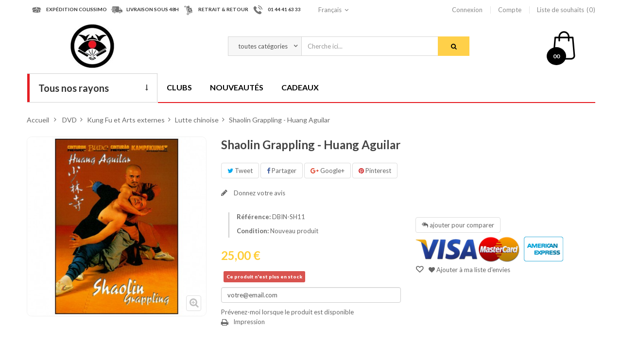

--- FILE ---
content_type: text/html; charset=utf-8
request_url: http://www.budostore.com/lutte-chinoise/2914-shaolin-grappling-huang-aguilar.html
body_size: 18689
content:
<!DOCTYPE HTML>
<!--[if lt IE 7]> <html class="no-js lt-ie9 lt-ie8 lt-ie7" lang="fr-fr"><![endif]-->
<!--[if IE 7]><html class="no-js lt-ie9 lt-ie8 ie7" lang="fr-fr"><![endif]-->
<!--[if IE 8]><html class="no-js lt-ie9 ie8" lang="fr-fr"><![endif]-->
<!--[if gt IE 8]> <html class="no-js ie9" lang="fr-fr"><![endif]-->
<html lang="fr-fr"  class="" >
	    
	<head>
		<script src="http://www.budostore.com/themes/leo_otis/js/google.tag.manager.js"></script>
		<meta charset="utf-8" />
		<title>Shaolin Grappling - Huang Aguilar - BudoStore</title>
						<meta name="generator" content="PrestaShop" />
		<meta name="robots" content="index,follow" />
		<meta name="viewport" content="width=device-width, minimum-scale=0.25, maximum-scale=1.6, initial-scale=1.0, user-scalable=no"" />		<meta name="apple-mobile-web-app-capable" content="yes" />
		<link rel="icon" type="image/vnd.microsoft.icon" href="/img/favicon.ico?1732092729" />
		<link rel="shortcut icon" type="image/x-icon" href="/img/favicon.ico?1732092729" />
														<link rel="stylesheet" href="http://www.budostore.com/themes/leo_otis/cache/v_44_8a877bc2bf69a225cb2f3eb049add529_all.css" type="text/css" media="all" />
																<link rel="stylesheet" href="http://www.budostore.com/themes/leo_otis/cache/v_44_6edd4d5a780648ee4339eb8b9a1bfa1f_print.css" type="text/css" media="print" />
														<script type="text/javascript">
var CUSTOMIZE_TEXTFIELD = 1;
var FancyboxI18nClose = 'Fermer';
var FancyboxI18nNext = 'Suivant';
var FancyboxI18nPrev = 'Pr&eacute;c&eacute;dent';
var PS_CATALOG_MODE = false;
var added_to_wishlist = 'Le produit a été ajouté à votre liste.';
var ajax_allowed = true;
var ajaxsearch = true;
var allowBuyWhenOutOfStock = false;
var attribute_anchor_separator = '-';
var attributesCombinations = [];
var availableLaterValue = '';
var availableNowValue = 'En stock';
var baseDir = 'http://www.budostore.com/';
var baseUri = 'http://www.budostore.com/';
var blocksearch_type = 'top';
var blockwishlist_add = 'Le produit a été ajouté à votre liste d\'envies';
var blockwishlist_remove = 'Le produit a été retiré de votre liste';
var blockwishlist_viewwishlist = 'Voir votre liste';
var comparator_max_item = 3;
var comparedProductsIds = [];
var confirm_report_message = 'Êtes-vous certain de vouloir signaler ce commentaire ?';
var contentOnly = false;
var currency = {"id":1,"name":"Euro","iso_code":"EUR","iso_code_num":"978","sign":"\u20ac","blank":"1","conversion_rate":"1.000000","deleted":"0","format":"2","decimals":"1","active":"1","prefix":"","suffix":" \u20ac","id_shop_list":null,"force_id":false};
var currencyBlank = 1;
var currencyFormat = 2;
var currencyRate = 1;
var currencySign = '€';
var currentDate = '2026-02-03 17:13:20';
var customerGroupWithoutTax = false;
var customizationFields = false;
var customizationId = null;
var customizationIdMessage = 'Personnalisation';
var default_eco_tax = 0;
var delete_txt = 'Supprimer';
var displayList = false;
var displayPrice = 0;
var doesntExist = 'Cette combinaison ne existe pas pour ce produit. S\'il vous plaît sélectionner une autre combinaison.';
var doesntExistNoMore = 'Ce produit n\'est plus en stock';
var doesntExistNoMoreBut = 'avec ces attributs, mais est disponible avec les autres.';
var ecotaxTax_rate = 0;
var fieldRequired = 'S\'il vous plaît remplir tous les champs obligatoires avant d\'enregistrer votre personnalisation.';
var freeProductTranslation = 'Offert !';
var freeShippingTranslation = 'Livraison gratuite !';
var generated_date = 1770135200;
var groupReduction = 0;
var hasDeliveryAddress = false;
var highDPI = false;
var idDefaultImage = 2362;
var id_lang = 1;
var id_product = 2914;
var img_dir = 'http://www.budostore.com/themes/leo_otis/img/';
var img_prod_dir = 'http://www.budostore.com/img/p/';
var img_ps_dir = 'http://www.budostore.com/img/';
var instantsearch = false;
var isGuest = 0;
var isLogged = 0;
var isMobile = false;
var jqZoomEnabled = false;
var leo_search_url = 'http://www.budostore.com/module/leoproductsearch/productsearch';
var loggin_required = 'Vous devez être connecté pour gérer votre liste d\'envies.';
var mailalerts_already = 'Vous avez déjà une alerte pour ce produit';
var mailalerts_invalid = 'Votre adresse e-mail est invalide';
var mailalerts_placeholder = 'votre@email.com';
var mailalerts_registered = 'Demande de notification enregistrée';
var mailalerts_url_add = 'http://www.budostore.com/module/mailalerts/actions?process=add';
var mailalerts_url_check = 'http://www.budostore.com/module/mailalerts/actions?process=check';
var maxQuantityToAllowDisplayOfLastQuantityMessage = 3;
var max_item = 'You cannot add more than 3 product(s) to the product comparison';
var min_item = 'Please select at least one product';
var minimalQuantity = 1;
var moderation_active = true;
var mywishlist_url = 'http://www.budostore.com/module/blockwishlist/mywishlist';
var noTaxForThisProduct = true;
var oosHookJsCodeFunctions = [];
var page_name = 'product';
var placeholder_blocknewsletter = 'Votre adresse email';
var priceDisplayMethod = 0;
var priceDisplayPrecision = 2;
var productAvailableForOrder = true;
var productBasePriceTaxExcl = 25;
var productBasePriceTaxExcluded = 25;
var productBasePriceTaxIncl = 25;
var productHasAttributes = false;
var productPrice = 25;
var productPriceTaxExcluded = 25;
var productPriceTaxIncluded = 25;
var productPriceWithoutReduction = 25;
var productReference = 'DBIN-SH11';
var productShowPrice = true;
var productUnitPriceRatio = 0;
var product_fileButtonHtml = 'Choisissez Fichier';
var product_fileDefaultHtml = 'Aucun fichier sélectionné';
var product_specific_price = [];
var productcomment_added = 'Votre commentaire a été rajouté!';
var productcomment_added_moderation = 'Votre commentaire a bien été enregistré. Il sera affiché dès qu\'un modérateur l\'aura approuvé.';
var productcomment_ok = 'ok';
var productcomment_title = 'Nouveau commentaire';
var productcomments_controller_url = 'http://www.budostore.com/module/productcomments/default';
var productcomments_url_rewrite = true;
var productcompare_add = 'Le produit a été ajouté à la liste comparer';
var productcompare_remove = 'Le produit a été retiré avec succès de la liste comparative';
var productcompare_url = 'http://www.budostore.com/comparaison-produits';
var productcompare_viewlistcompare = 'Voir la liste comparer';
var quantitiesDisplayAllowed = true;
var quantityAvailable = 0;
var quickView = true;
var reduction_percent = 0;
var reduction_price = 0;
var removingLinkText = 'supprimer cet article du panier';
var roundMode = 2;
var search_url = 'http://www.budostore.com/recherche';
var secure_key = '91e990616d5734d75e5f08ac94a1492c';
var sharing_img = 'http://www.budostore.com/2362/shaolin-grappling-huang-aguilar.jpg';
var sharing_name = 'Shaolin Grappling - Huang Aguilar';
var sharing_url = 'http://www.budostore.com/lutte-chinoise/2914-shaolin-grappling-huang-aguilar.html';
var specific_currency = false;
var specific_price = 0;
var static_token = 'b3a8b7feadd728e8e2a2d225d05278f8';
var stock_management = 1;
var taxRate = 0;
var toBeDetermined = 'À définir';
var token = 'b3a8b7feadd728e8e2a2d225d05278f8';
var uploading_in_progress = 'Téléchargement en cours, s\'il vous plaît être patient.';
var usingSecureMode = false;
var wishlistProductsIds = false;
</script>

						<script type="text/javascript" src="http://www.budostore.com/themes/leo_otis/cache/v_44_952371a97ddfec09c5c24561c503ba2f.js"></script>
							<meta property="og:type" content="product" />
<meta property="og:url" content="http://www.budostore.com/lutte-chinoise/2914-shaolin-grappling-huang-aguilar.html" />
<meta property="og:title" content="Shaolin Grappling - Huang Aguilar - BudoStore" />
<meta property="og:site_name" content="BudoStore" />
<meta property="og:description" content="" />
<meta property="og:image" content="http://www.budostore.com/2362-large_default/shaolin-grappling-huang-aguilar.jpg" />
<meta property="product:pretax_price:amount" content="25" />
<meta property="product:pretax_price:currency" content="EUR" />
<meta property="product:price:amount" content="25" />
<meta property="product:price:currency" content="EUR" />
<meta property="product:weight:value" content="0.250000" />
<meta property="product:weight:units" content="kg" />

								<link rel="stylesheet" type="text/css" href="http://www.budostore.com/themes/leo_otis/css/responsive.css"/>
									
											<link href="https://fonts.googleapis.com/css?family=Lato:300,400,700,900" rel="stylesheet">
		
		<!--[if IE 8]>
		<script src="https://oss.maxcdn.com/libs/html5shiv/3.7.0/html5shiv.js"></script>
		<script src="https://oss.maxcdn.com/libs/respond.js/1.3.0/respond.min.js"></script>
		<![endif]-->
		
		

		
	</head>
	<body id="product" class="product product-2914 product-shaolin-grappling-huang-aguilar category-144 category-lutte-chinoise hide-left-column hide-right-column lang_fr   double-menu">
	<!-- Google Tag Manager (noscript) -->
		<noscript><iframe src="https://www.googletagmanager.com/ns.html?id=GTM-PZCL39T"
		height="0" width="0" style="display:none;visibility:hidden"></iframe></noscript>
		<!-- End Google Tag Manager (noscript) -->
					<section id="page" data-column="col-xs-6 col-sm-6 col-md-4" data-type="grid">
			<!-- Header -->
			<header id="header" class="header-center">
				<section class="header-container">
															<div id="header-main" class="header-left">
						<div id="header_content">
							<div class="inner">
																								<div id="topbar">
																			<!-- @file modules\appagebuilder\views\templates\hook\ApRow -->
<div class="wrapper"      >
	 <div class="container">
    <div        class="row box-top-header ApRow has-bg bg-boxed"
	        data-bg=" no-repeat"                style="background: no-repeat;"        >
        
                            <!-- @file modules\appagebuilder\views\templates\hook\ApColumn -->
<div    class="group-service-header hidden-sp hidden-xs hidden-sm col-lg-6 col-md-8 col-sm-12 col-xs-12 col-sp-12 ApColumn "
		    >
                <!-- @file modules\appagebuilder\views\templates\hook\ApImage -->
<div id="image-form_7983385066474729" class="block service ApImage">
	
    <div class="left-block">
                    
                <!--<a href="#" >-->
            
                <span class="icon-service">
                    <img src="/themes/leo_otis/img/modules/appagebuilder/images/Forma-12.png" class=""
                                                            title="EXPéDITION COLISSIMO"
                    alt="EXPéDITION COLISSIMO"
                    style=" width:auto; 
                    height:auto" />
                </span>
            
                <!--</a>-->
            
            </div>
    <div class="right-block">
                    <h4 class="title-block">EXPéDITION COLISSIMO</h4>
                
    </div>
    
	
        
</div>
<!-- @file modules\appagebuilder\views\templates\hook\ApImage -->
<div id="image-form_7091659707182283" class="block service ApImage">
	
    <div class="left-block">
                    
                <!--<a href="#" >-->
            
                <span class="icon-service">
                    <img src="/themes/leo_otis/img/modules/appagebuilder/images/Forma-11.png" class=""
                                                            title="LIVRAISON SOUS 48H"
                    alt="LIVRAISON SOUS 48H"
                    style=" width:auto; 
                    height:auto" />
                </span>
            
                <!--</a>-->
            
            </div>
    <div class="right-block">
                    <h4 class="title-block">LIVRAISON SOUS 48H</h4>
                
    </div>
    
	
        
</div>
<!-- @file modules\appagebuilder\views\templates\hook\ApImage -->
<div id="image-form_17802881795219902" class="block service ApImage">
	
    <div class="left-block">
                    
                <!--<a href="#" >-->
            
                <span class="icon-service">
                    <img src="/themes/leo_otis/img/modules/appagebuilder/images/Forma-13.png" class=""
                                                            title="RETRAIT &amp; RETOUR"
                    alt="RETRAIT &amp; RETOUR"
                    style=" width:auto; 
                    height:auto" />
                </span>
            
                <!--</a>-->
            
            </div>
    <div class="right-block">
                    <h4 class="title-block">RETRAIT & RETOUR</h4>
                
    </div>
    
	
        
</div>
<!-- @file modules\appagebuilder\views\templates\hook\ApImage -->
<div id="image-form_6710293012266300" class="block service ApImage">
	
    <div class="left-block">
                    
                <!--<a href="#" >-->
            
                <span class="icon-service">
                    <img src="/themes/leo_otis/img/modules/appagebuilder/images/Shape-15.png" class=""
                                                            title="01 44 41 63 33"
                    alt="nOUS CONTACTER"
                    style=" width:auto; 
                    height:auto" />
                </span>
            
                <!--</a>-->
            
            </div>
    <div class="right-block">
                    <h4 class="title-block">01 44 41 63 33</h4>
                
    </div>
    
	
        
</div>

    </div><!-- @file modules\appagebuilder\views\templates\hook\ApColumn -->
<div    class="left-top-header col-lg-2 col-md-2 col-sm-12 col-xs-12 col-sp-12 ApColumn "
		    >
                <!-- @file modules\appagebuilder\views\templates\hook\ApModule -->

<!-- Block languages module  -->
<div class="popup-over language-block pull-left e-scale">
    <div class="popup-title" data-toggle="dropdown">
        <a href="#" title="Langues">
            <i class="fa fa-globe"></i>
            <span class="hidden">Langues : </span>
                            					 
                    <span class="hidden-sp">Français</span>			 
                                    </a>
        <i class="fa fa-angle-down"></i>
    </div>
    <div class="popup-content">
        <div id="languages-block-top" class="languages-block">
            <ul id="first-languages" class="languages-block_ul">
                                    <li class="selected">
                                                            <span><img src="http://www.budostore.com/img/l/1.jpg" alt="fr" width="16" height="11" />Français</span>
                                                                        </li>
                                                        </ul>
                            </div>
                            </div>	
                            </div>

                            <!-- /Block languages module -->


    </div><!-- @file modules\appagebuilder\views\templates\hook\ApColumn -->
<div    class="right-top-header col-lg-4 col-md-2 col-sm-12 col-xs-12 col-sp-12 ApColumn "
		    >
                <!-- @file modules\appagebuilder\views\templates\hook\ApModule -->

<!-- Block user information module NAV  -->
<div class="header_user_info pull-right popup-over e-scale">
	<div data-toggle="dropdown" class="popup-title">
		<a href="#" title="Compte">
			<i class="fa fa-user"></i>
			<span>Compte</span>
		</a>
		<i class="fa fa-angle-down"></i>
	</div>	
	<ul class="links popup-content">                
					<li>
				<a class="login" href="http://www.budostore.com/mon-compte" rel="nofollow" title="Connectez-vous à votre compte client">
					<i class="fa fa-unlock-alt"></i><span>Connexion</span>
				</a>
			</li>
		
		<li>
			<a href="http://www.budostore.com/mon-compte" title="Mon compte">
				<i class="fa fa-user"></i><span>Compte</span>
			</a>
		</li>
		<li>
			<a class="ap-btn-wishlist" id="wishlist-total" href="http://www.budostore.com/module/blockwishlist/mywishlist" title="Mes listes">
				<i class="fa fa-heart"></i><span>Liste de souhaits</span><span class="ap-total-wishlist ap-total"></span>
			</a>
		</li>
		<!--<li>
			<a class="ap-btn-compare" href="http://www.budostore.com/comparaison-produits" title="Comparer" rel="nofollow">
				<i class="fa fa-compress"></i><span>Comparer</span><span class="ap-total-compare ap-total"></span>
			</a>
		</li>-->

				
	</ul>	
</div>	

    </div>
            </div>
</div>
</div>

																	</div>
																<div class="topnav">
																			<!-- @file modules\appagebuilder\views\templates\hook\ApRow -->
<div class="wrapper"      >
	 <div class="container">
    <div        class="row box-header-top ApRow has-bg bg-boxed"
	        data-bg=" no-repeat"                style="background: no-repeat;"        >
        
                            <!-- @file modules\appagebuilder\views\templates\hook\ApColumn -->
<div    class="group-logo col-lg-3 col-md-3 col-sm-12 col-xs-12 col-sp-12 ApColumn "
		    >
                <!-- @file modules\appagebuilder\views\templates\hook\ApGenCode -->

	                                    <a href="http://www.budostore.com/" title="BudoStore">                                        <img class="logo img-responsive" src="http://www.budostore.com/img/budostore-logo-1489153184.jpg" alt="BudoStore" width="90" height="90"/>                                    </a>


    </div><!-- @file modules\appagebuilder\views\templates\hook\ApColumn -->
<div    class="group-search col-lg-8 col-md-7 col-sm-10 col-xs-10 col-sp-10 ApColumn "
		    >
                <!-- @file modules\appagebuilder\views\templates\hook\ApModule -->


<!-- Block search module -->
<div id="leo_search_block_top" class="block exclusive">
	<a class="pull-right" href="#" id="click_show_search" title="Search"><i class="fa fa-search"></i></a>
	<h4 class="title_block">Chercher</h4>
	<form method="get" class="clearfix" action="http://www.budostore.com/index.php?controller=productsearch" id="leosearchtopbox">
		<input type="hidden" name="fc" value="module" />
		<input type="hidden" name="module" value="leoproductsearch" />
		<input type="hidden" name="controller" value="productsearch" />
		<input type="hidden" name="orderby" value="position" />
		<input type="hidden" name="orderway" value="desc" />
    	<label class="title-search">Recherche de produits:</label>
		<div class="block_content clearfix">
			<label class="box-select">
				<select class="form-control" name="cate" id="cate">
					<option value="">toutes catégories</option>
				     				     <option value="2"  >Accueil</option>
				     				     <option value="12"  >Livres</option>
				     				     <option value="94"  >DVD</option>
				     				     <option value="172"  >Armes</option>
				     				     <option value="173"  >Tenues</option>
				     				     <option value="174"  >Chaussures</option>
				     				     <option value="175"  >Protections</option>
				     				     <option value="176"  >Cibles de frappe</option>
				     				     <option value="177"  >Condition physique</option>
				     				     <option value="178"  >Accessoires</option>
				     				     <option value="179"  >Tatamis</option>
				     				     <option value="180"  >Décoration</option>
				     				     <option value="181"  >Autres</option>
				     				     <option value="311"  >Henry PLÉE</option>
				     				     <option value="13"  >Judo et Jiu Jitsu</option>
				     				     <option value="95"  >Judo et Jiu Jitsu</option>
				     				     <option value="182"  >Nunchaku</option>
				     				     <option value="217"  >Judo et Jiu Jitsu</option>
				     				     <option value="270"  >Zoori et Tong</option>
				     				     <option value="274"  >Gants</option>
				     				     <option value="293"  >Raquettes et planches</option>
				     				     <option value="300"  >Assouplisseurs</option>
				     				     <option value="304"  >Housses et étuis</option>
				     				     <option value="308"  >Présentoirs pour sabres</option>
				     				     <option value="313"  >Nouveautés Équipements</option>
				     				     <option value="14"  >Karaté</option>
				     				     <option value="96"  >Karaté</option>
				     				     <option value="183"  >Armes de Kobudo</option>
				     				     <option value="221"  >Karaté et Viet Vo Dao</option>
				     				     <option value="271"  >Disciplines Japonaises</option>
				     				     <option value="282"  >Pieds</option>
				     				     <option value="294"  >Pattes d'ours et boucliers</option>
				     				     <option value="301"  >Musculation et cardio</option>
				     				     <option value="305"  >Sacs de sport</option>
				     				     <option value="309"  >Statuettes</option>
				     				     <option value="314"  >Nouveautés Livres</option>
				     				     <option value="15"  >Aikido et Aikibudo</option>
				     				     <option value="97"  >Aikido et Aikibudo</option>
				     				     <option value="184"  >Armes pour l'Aikido</option>
				     				     <option value="225"  >Taekwondo</option>
				     				     <option value="272"  >Disciplines Chinoises</option>
				     				     <option value="286"  >Protège dents</option>
				     				     <option value="295"  >Sacs de frappe</option>
				     				     <option value="302"  >Spécifique arts chinois</option>
				     				     <option value="306"  >Bandeaux de tête</option>
				     				     <option value="310"  >Posters & Tableaux</option>
				     				     <option value="315"  >Nouveautés DVD</option>
				     				     <option value="16"  >Kendo, Iaido et Kyudo</option>
				     				     <option value="98"  >Kendo, Iaido et Kyudo</option>
				     				     <option value="185"  >Cannes, Bâtons et Lances</option>
				     				     <option value="228"  >Aikido et Kendo</option>
				     				     <option value="273"  >Taekwondo</option>
				     				     <option value="287"  >Protège avant bras</option>
				     				     <option value="296"  >Mannequins et Sacs à socle</option>
				     				     <option value="303"  >Produits et baumes</option>
				     				     <option value="307"  >Coussins et Bancs</option>
				     				     <option value="17"  >Kung Fu et Arts externes</option>
				     				     <option value="99"  >Divers Budo, Jutsu et Kempo</option>
				     				     <option value="186"  >Bokken et Shinai</option>
				     				     <option value="232"  >Tai Chi et Kung Fu</option>
				     				     <option value="288"  >Protège tibias</option>
				     				     <option value="297"  >Poteaux tradit. et Dummy</option>
				     				     <option value="18"  >Taekwondo et Arts coréens</option>
				     				     <option value="100"  >Taekwondo et Arts Coréens</option>
				     				     <option value="187"  >Couteaux et étoiles</option>
				     				     <option value="236"  >Krav Maga</option>
				     				     <option value="289"  >Coquilles et poitrine</option>
				     				     <option value="298"  >Sacs muraux ou sur table</option>
				     				     <option value="19"  >Boxe et Lutte</option>
				     				     <option value="101"  >Arts Vietnamiens</option>
				     				     <option value="188"  >Sabres japonais</option>
				     				     <option value="237"  >Penchak Silat</option>
				     				     <option value="290"  >Casques</option>
				     				     <option value="299"  >Accessoires et Punch. Ball</option>
				     				     <option value="20"  >Police, Armée et Sécurité</option>
				     				     <option value="102"  >Kung Fu et Arts externes</option>
				     				     <option value="189"  >Epées et sabres chinois</option>
				     				     <option value="238"  >Yoseikan Budo</option>
				     				     <option value="291"  >Plastrons</option>
				     				     <option value="21"  >Défense personnelle</option>
				     				     <option value="103"  >Tai Chi et Arts internes</option>
				     				     <option value="190"  >Armes de Défense</option>
				     				     <option value="239"  >Quan Ki Do</option>
				     				     <option value="292"  >Prot. de maintien</option>
				     				     <option value="22"  >Armes diverses</option>
				     				     <option value="104"  >Kali, Arnis, Escrima et Penchak</option>
				     				     <option value="191"  >Autres Armes</option>
				     				     <option value="240"  >Capoeira</option>
				     				     <option value="23"  >Capoeira</option>
				     				     <option value="105"  >Boxe, Lutte et Grappling</option>
				     				     <option value="192"  >Etuis et housse transport</option>
				     				     <option value="241"  >Boxe Thai</option>
				     				     <option value="24"  >Tai Chi et Arts internes</option>
				     				     <option value="106"  >Capoeira</option>
				     				     <option value="193"  >Présentoirs pour sabres</option>
				     				     <option value="242"  >Boxe et Lutte</option>
				     				     <option value="25"  >Yoga, Qi Gong et Bien être</option>
				     				     <option value="107"  >Autres arts de combat</option>
				     				     <option value="243"  >Combat Libre</option>
				     				     <option value="26"  >Autres disciplines</option>
				     				     <option value="108"  >Armes diverses</option>
				     				     <option value="244"  >Pantalons et Shorts</option>
				     				     <option value="27"  >Cond. Physique et Médicale</option>
				     				     <option value="109"  >Défense personnelle</option>
				     				     <option value="245"  >Vestes</option>
				     				     <option value="28"  >Littérature, Romans et Revues</option>
				     				     <option value="110"  >Police, Armée et sécurité</option>
				     				     <option value="246"  >Tee-Shirts</option>
				     				     <option value="29"  >Travail sur soi, Spiritualité</option>
				     				     <option value="111"  >Forme, Cond. Physique</option>
				     				     <option value="247"  >Ceintures</option>
				     				     <option value="30"  >Livres Rares</option>
				     				     <option value="112"  >Yoga, Qigong et Bien être</option>
				     				     <option value="264"  >Chaussures, Tabi et Zoori</option>
				     				     <option value="31"  >Autres Livres</option>
				     				     <option value="113"  >Tournois et Combats</option>
				     				     <option value="269"  >Broderies ceintures et kimono</option>
				     				     <option value="114"  >Démonstrations et Spectacles</option>
				     				     <option value="115"  >Films, Cinéma, Interviews</option>
				     				     <option value="116"  >Coffrets</option>
				     				     <option value="32"  >Judo</option>
				     				     <option value="35"  >Karaté Shotokan</option>
				     				     <option value="44"  >Bruce Lee et Jeet Kune Do</option>
				     				     <option value="47"  >Boxe et Full contact</option>
				     				     <option value="52"  >Nunchaku</option>
				     				     <option value="55"  >Initiation au Tai Chi</option>
				     				     <option value="61"  >Yoga</option>
				     				     <option value="71"  >Ninjutsu, Ninjas</option>
				     				     <option value="81"  >Spécifique sports de combat</option>
				     				     <option value="90"  >Littérature</option>
				     				     <option value="117"  >Judo</option>
				     				     <option value="120"  >Karaté Shotokan</option>
				     				     <option value="127"  >Aikido</option>
				     				     <option value="131"  >Nihon Tai Jitsu</option>
				     				     <option value="134"  >Taekwondo</option>
				     				     <option value="138"  >Bruce Lee et Jeet Kune Do</option>
				     				     <option value="146"  >Tai-Chi Chuan style Yang</option>
				     				     <option value="151"  >Kali, Arnis et Escrima</option>
				     				     <option value="153"  >Boxe et Full Contact</option>
				     				     <option value="157"  >Nunchaku, Ko Budo</option>
				     				     <option value="161"  >Krav Maga</option>
				     				     <option value="164"  >Forme et Gymnastique</option>
				     				     <option value="166"  >Yoga et arts Indien</option>
				     				     <option value="170"  >Combats de Boxe</option>
				     				     <option value="194"  >Cannes et Bâtons courts</option>
				     				     <option value="200"  >Bokken</option>
				     				     <option value="203"  >Couteaux plastique</option>
				     				     <option value="207"  >Iaïto (non tranchants)</option>
				     				     <option value="212"  >Epées</option>
				     				     <option value="215"  >Armes pour la défense</option>
				     				     <option value="218"  >Judo et Jiu Jitsu traditionnel</option>
				     				     <option value="222"  >Tenues de Karaté</option>
				     				     <option value="226"  >Tenues de Taekwondo</option>
				     				     <option value="229"  >Tenues d'Aikido</option>
				     				     <option value="233"  >Tenues pour le Tai Chi Chuan</option>
				     				     <option value="248"  >Judo</option>
				     				     <option value="265"  >Zoori et Tong</option>
				     				     <option value="275"  >Karaté</option>
				     				     <option value="283"  >Full Contact</option>
				     				     <option value="33"  >Jiu Jitsu</option>
				     				     <option value="36"  >Karaté Wado Ryu</option>
				     				     <option value="45"  >Wing Chun et Wing Tsun</option>
				     				     <option value="48"  >Boxe Thaïlandaise</option>
				     				     <option value="53"  >Canne de Boxe française</option>
				     				     <option value="56"  >Tai Chi style Yang</option>
				     				     <option value="62"  >Qi Gong</option>
				     				     <option value="72"  >Tai Jitsu et Tai Do</option>
				     				     <option value="82"  >Musculation et Gym</option>
				     				     <option value="91"  >Romans</option>
				     				     <option value="118"  >Jiu Jitsu</option>
				     				     <option value="121"  >Karaté Wado Ryu</option>
				     				     <option value="128"  >Aikibudo</option>
				     				     <option value="132"  >Divers Budo</option>
				     				     <option value="135"  >Hapkido</option>
				     				     <option value="139"  >Wing Chun et Wing Tsun</option>
				     				     <option value="147"  >Tai-Chi Chuan style Chen</option>
				     				     <option value="152"  >Penchak Silat, Kalaripaya</option>
				     				     <option value="154"  >Boxe Thaïlandaise et Kick Boxing</option>
				     				     <option value="158"  >Tonfa Police</option>
				     				     <option value="162"  >Systema</option>
				     				     <option value="165"  >Cond. Physique et Médicale</option>
				     				     <option value="167"  >Qigong, Chi Kung</option>
				     				     <option value="171"  >Combat libre / Free Fights</option>
				     				     <option value="195"  >Bâtons 3 sections</option>
				     				     <option value="201"  >Shinai</option>
				     				     <option value="204"  >Tanto bois et à lame métal</option>
				     				     <option value="208"  >Katana (tranchants)</option>
				     				     <option value="213"  >Sabres</option>
				     				     <option value="216"  >Entraînement défense</option>
				     				     <option value="219"  >Jiu Jitsu Brésilien</option>
				     				     <option value="223"  >Tenues de Viet Vo Dao</option>
				     				     <option value="227"  >Chaussures</option>
				     				     <option value="230"  >Tenues de Kendo</option>
				     				     <option value="234"  >Tenues pour le Kung Fu</option>
				     				     <option value="253"  >Karaté</option>
				     				     <option value="266"  >Disciplines Japonaises</option>
				     				     <option value="276"  >Taekwondo</option>
				     				     <option value="284"  >Karaté</option>
				     				     <option value="34"  >Jiu Jitsu Brésilien</option>
				     				     <option value="37"  >Styles d'Okinawa</option>
				     				     <option value="46"  >Divers styles</option>
				     				     <option value="49"  >Boxe Française</option>
				     				     <option value="54"  >Armes diverses</option>
				     				     <option value="57"  >Tai Chi style Chen</option>
				     				     <option value="63"  >Exerc. de santé</option>
				     				     <option value="73"  >Yoseikan Budo</option>
				     				     <option value="83"  >Etirement, Stretching</option>
				     				     <option value="92"  >Enseignement</option>
				     				     <option value="119"  >Jiu Jitsu Brésilien</option>
				     				     <option value="122"  >Karaté Jutsu</option>
				     				     <option value="129"  >Aiki Jujutsu</option>
				     				     <option value="133"  >Autres Jutsu et Kempo</option>
				     				     <option value="136"  >Hwa Rang Do</option>
				     				     <option value="140"  >Shaolin et Wushu</option>
				     				     <option value="148"  >Autres styles</option>
				     				     <option value="155"  >Lutte</option>
				     				     <option value="159"  >Armes médiévales</option>
				     				     <option value="163"  >Autres</option>
				     				     <option value="168"  >Bien être</option>
				     				     <option value="196"  >Bâtons en mousse</option>
				     				     <option value="202"  >Sabres en mousse</option>
				     				     <option value="205"  >Couteaux et étoiles de jet</option>
				     				     <option value="209"  >Wakisashi</option>
				     				     <option value="214"  >Autres</option>
				     				     <option value="220"  >Zoori</option>
				     				     <option value="224"  >Zoori</option>
				     				     <option value="231"  >Zoori</option>
				     				     <option value="235"  >Chaussures</option>
				     				     <option value="267"  >Disciplines Chinoises</option>
				     				     <option value="277"  >Combat Libre</option>
				     				     <option value="285"  >Taekwondo</option>
				     				     <option value="319"  >Jiu Jitsu Brésilien</option>
				     				     <option value="38"  >Karaté Jutsu</option>
				     				     <option value="50"  >Lutte et Grappling</option>
				     				     <option value="58"  >Tous styles de Tai Chi</option>
				     				     <option value="64"  >Bien être</option>
				     				     <option value="74"  >Pankido</option>
				     				     <option value="84"  >Prép. Physique</option>
				     				     <option value="93"  >Anciennes revues</option>
				     				     <option value="123"  >Styles d'Okinawa</option>
				     				     <option value="130"  >Armes de l'Aikido et Aikibudo</option>
				     				     <option value="137"  >Autres</option>
				     				     <option value="141"  >Pakua / Bagua</option>
				     				     <option value="149"  >Tuishou, mains collantes</option>
				     				     <option value="156"  >Grappling</option>
				     				     <option value="160"  >Autres armes</option>
				     				     <option value="169"  >Massage</option>
				     				     <option value="197"  >Jo, bâtons 128 à 153 cm</option>
				     				     <option value="206"  >Couteaux Papillon et Balisong</option>
				     				     <option value="210"  >Pièces détachées</option>
				     				     <option value="258"  >Kung Fu et Tai Chi</option>
				     				     <option value="268"  >Taekwondo</option>
				     				     <option value="278"  >Boxe et Full Contact</option>
				     				     <option value="39"  >Karaté Contact</option>
				     				     <option value="51"  >Combat libre</option>
				     				     <option value="59"  >Autres styles internes</option>
				     				     <option value="65"  >Zen</option>
				     				     <option value="75"  >Viet Vo Dao et Arts vietnamiens</option>
				     				     <option value="85"  >Alimentation</option>
				     				     <option value="124"  >Karaté Kyokushinkaï</option>
				     				     <option value="142"  >Autres styles</option>
				     				     <option value="150"  >Armes et éventail</option>
				     				     <option value="198"  >Bo, bâtons 180 cm</option>
				     				     <option value="211"  >Accessoires et entretien</option>
				     				     <option value="259"  >Viet Vo Dao</option>
				     				     <option value="279"  >Autres disciplines</option>
				     				     <option value="40"  >Karaté Kyokushinkaï</option>
				     				     <option value="60"  >Armes du Tai Chi</option>
				     				     <option value="66"  >Reiki</option>
				     				     <option value="76"  >Penchak Silat</option>
				     				     <option value="86"  >Anatomie</option>
				     				     <option value="125"  >Autres styles de Karaté</option>
				     				     <option value="143"  >Chin Na / Qin Na</option>
				     				     <option value="199"  >Autres bâtons et Lances</option>
				     				     <option value="260"  >Yoseikan Budo</option>
				     				     <option value="280"  >Gants de sac</option>
				     				     <option value="41"  >Tous styles de Karaté</option>
				     				     <option value="67"  >Massage</option>
				     				     <option value="77"  >Kali, Arnis, Escrima</option>
				     				     <option value="87"  >Préparation mental</option>
				     				     <option value="126"  >Armes du Karaté (Kobudo)</option>
				     				     <option value="144"  >Lutte chinoise</option>
				     				     <option value="261"  >Aikido et Kendo</option>
				     				     <option value="281"  >Bandes et sous gants</option>
				     				     <option value="42"  >Armes du Karaté (Kobudo)</option>
				     				     <option value="68"  >Energie sexuelle</option>
				     				     <option value="78"  >Arts martiaux artistiques</option>
				     				     <option value="88"  >Autres</option>
				     				     <option value="145"  >Armes chinoises</option>
				     				     <option value="262"  >Rouleaux de sangle club</option>
				     				     <option value="43"  >Littérature</option>
				     				     <option value="69"  >Feng Shui</option>
				     				     <option value="79"  >Combat médiéval</option>
				     				     <option value="89"  >Réanimation et soins</option>
				     				     <option value="263"  >Broderies sur ceinture</option>
				     				     <option value="70"  >Médecine chinoise</option>
				     				     <option value="80"  >Points Vitaux et Dim Mak</option>
				     	            </select>
			</label>
			<input class="search_query form-control grey" type="text" placeholder="Cherche ici..." id="leo_search_query_top" name="search_query" value="" />
			<button type="submit" id="leo_search_top_button" class="btn btn-default button button-small"><i class=" fa fa-search "></i></button> 
		</div>
	</form>
</div>
<!-- /Block search module -->


    </div><!-- @file modules\appagebuilder\views\templates\hook\ApColumn -->
<div    class="group-cart position-static col-lg-1 col-md-2 col-sm-2 col-xs-2 col-sp-2 ApColumn "
		    >
                <!-- @file modules\appagebuilder\views\templates\hook\ApModule -->

<!-- MODULE Block cart -->
<div class="blockcart_top clearfix">
	<div id="cart" class="shopping_cart">
			<a id="link_cart" href="http://www.budostore.com/commande" title="Voir mon panier" rel="nofollow">
				<div class="meta-cart">
					<div class="img-cart">
						<i class="icon-bag"></i>
					</div>
					<div class="name-cart">
						<div class="infor-cart">
							<span class="ajax_cart_quantity unvisible">00</span>
							<span class="ajax_cart_product_txt_s unvisible">articles - </span>
							<span class="ajax_cart_product_txt unvisible">article - </span>
							<span class="ajax_cart_total hidden unvisible">
															</span>
							<span class="ajax_cart_no_product ">(vide)</span>
						</div>
					</div>
				</div>
				
				<div class="cart-inner media-body">
					<h4>Panier</h4>
										</div>
			</a>



					<div class="cart_block block exclusive">
				<div class="block_content">
					<!-- block list of products -->
					<div class="cart_block_list">
												<p class="cart_block_no_products">
							Aucun produit
						</p>
																		<div class="cart-prices">
							<div class="cart-prices-line first-line">
								<span class="price cart_block_shipping_cost ajax_cart_shipping_cost unvisible">
																			 À définir																	</span>
								<span class="unvisible">
									Livraison
								</span>
							</div>
																					<div class="cart-prices-line last-line">
								<span class="price cart_block_total ajax_block_cart_total">0,00 €</span>
								<span>Total</span>
							</div>
													</div>
						<p class="cart-buttons clearfix">
							<a id="button_order_cart" class="btn btn-warning button-medium button button-small pull-right" href="http://www.budostore.com/commande" title="Commander" rel="nofollow">
								<span>
									Commander
								</span>
							</a>
						</p>
					</div>
				</div>
			</div><!-- .cart_block -->
			</div>
</div>

	<div id="layer_cart">
		<div class="clearfix">
			<div class="layer_cart_product col-xs-12 col-md-6">
				<span class="cross" title="Fermer la fenêtre"></span>
				<span class="title">
					<i class="fa fa-ok"></i>Produit ajouté au panier avec succès
				</span>
				<div class="product-image-container layer_cart_img">
				</div>
				<div class="layer_cart_product_info">
					<span id="layer_cart_product_title" class="product-name"></span>
					<span id="layer_cart_product_attributes"></span>
					<div>
						<strong class="dark">Quantité</strong>
						<span id="layer_cart_product_quantity"></span>
					</div>
					<div>
						<strong class="dark">Total</strong>
						<span id="layer_cart_product_price"></span>
					</div>
				</div>
			</div>
			<div class="layer_cart_cart col-xs-12 col-md-6">
				<span class="title">
					<!-- Plural Case [both cases are needed because page may be updated in Javascript] -->
					<span class="ajax_cart_product_txt_s  unvisible">
						Il y a <span class="ajax_cart_quantity">0</span> produits dans votre panier.
					</span>
					<!-- Singular Case [both cases are needed because page may be updated in Javascript] -->
					<span class="ajax_cart_product_txt ">
						Il y a 1 produit dans votre panier.
					</span>
				</span>
				<div class="layer_cart_row">
					<strong class="dark">
						Total produits
											</strong>
					<span class="ajax_block_products_total">
											</span>
				</div>

								<div class="layer_cart_row">
					<strong class="dark unvisible">
						Frais de port&nbsp;					</strong>
					<span class="ajax_cart_shipping_cost unvisible">
													 À définir											</span>
				</div>
								<div class="layer_cart_row">
					<strong class="dark">
						Total
																					TTC
																		</strong>
					<span class="ajax_block_cart_total">
											</span>
				</div>
				<div class="button-container">
					<span class="continue btn btn-outline button exclusive-medium" title="Continuer mes achats">
						<span>
							Continuer mes achats
						</span>
					</span>
					<a class="btn btn-warning button pull-right" href="http://www.budostore.com/commande" title="Commander" rel="nofollow">
						<span>
							Commander
						</span>
					</a>
				</div>
			</div>
		</div>
		<div class="crossseling"></div>
	</div> <!-- #layer_cart -->
	<div class="layer_cart_overlay"></div>

<!-- /MODULE Block cart -->


    </div>
            </div>
</div>
</div>
<!-- @file modules\appagebuilder\views\templates\hook\ApRow -->
<div class="wrapper" style="background: #fff no-repeat"     >
	                     <div class="container">
    <div        class="row box-header-bottom ApRow has-bg bg-fullwidth-container"
	                        style=""        >
        
                            <!-- @file modules\appagebuilder\views\templates\hook\ApColumn -->
<div    class="group-vertical-menu col-lg-3 col-md-3 col-sm-12 col-xs-12 col-sp-12 ApColumn "
		    >
                <!-- @file modules\appagebuilder\views\templates\hook\ApModule -->

<div id="leo-verticalmenu" class="leo-verticalmenu highlighted block float-vertical ">
	<h4 class="float-vertical-button">Tous nos rayons<i class="fa fa-long-arrow-down"></i> </h4>
    <div class="box-content block_content">
		<div id="verticalmenu" class="verticalmenu" role="navigation">
				<ul class="nav navbar-nav megamenu left"><li class="" >
						<a href="http://www.budostore.com/12-livres" target="_self" class="has-category"><span class="hasicon menu-icon" style="background:url('http://www.budostore.com/themes/leo_otis/img/modules/leomenusidebar/icons/livre.png') no-repeat;"><span class="menu-title">Livres</span></span></a></li><li class="" >
						<a href="http://www.budostore.com/94-dvd" target="_self" class="has-category"><span class="hasicon menu-icon" style="background:url('http://www.budostore.com/themes/leo_otis/img/modules/leomenusidebar/icons/dvd-disc18-18.png') no-repeat;"><span class="menu-title">DVD</span></span></a></li><li class="" >
						<a href="http://www.budostore.com/172-armes" target="_self" class="has-category"><span class="hasicon menu-icon" style="background:url('http://www.budostore.com/themes/leo_otis/img/modules/leomenusidebar/icons/homeV5_06.png') no-repeat;"><span class="menu-title">Armes</span></span></a></li><li class="" >
						<a href="http://www.budostore.com/173-tenues" target="_self" class="has-category"><span class="hasicon menu-icon" style="background:url('http://www.budostore.com/themes/leo_otis/img/modules/leomenusidebar/icons/homeV5_09.png') no-repeat;"><span class="menu-title">Tenues</span></span></a></li><li class="" >
						<a href="http://www.budostore.com/174-chaussures" target="_self" class="has-category"><span class="hasicon menu-icon" style="background:url('http://www.budostore.com/themes/leo_otis/img/modules/leomenusidebar/icons/homeV5_11.png') no-repeat;"><span class="menu-title">Chaussures</span></span></a></li><li class="" >
						<a href="http://www.budostore.com/175-protections" target="_self" class="has-category"><span class="hasicon menu-icon" style="background:url('http://www.budostore.com/themes/leo_otis/img/modules/leomenusidebar/icons/homeV5_13.png') no-repeat;"><span class="menu-title">Protections</span></span></a></li><li class="" >
						<a href="http://www.budostore.com/176-cibles-de-frappe" target="_self" class="has-category"><span class="hasicon menu-icon" style="background:url('http://www.budostore.com/themes/leo_otis/img/modules/leomenusidebar/icons/homeV5_15.png') no-repeat;"><span class="menu-title">Cible de frappe</span></span></a></li><li class="" >
						<a href="http://www.budostore.com/177-condition-physique" target="_self" class="has-category"><span class="hasicon menu-icon" style="background:url('http://www.budostore.com/themes/leo_otis/img/modules/leomenusidebar/icons/homeV5_17.png') no-repeat;"><span class="menu-title">Condition physique</span></span></a></li><li class="" >
						<a href="http://www.budostore.com/178-accessoires" target="_self" class="has-category"><span class="hasicon menu-icon" style="background:url('http://www.budostore.com/themes/leo_otis/img/modules/leomenusidebar/icons/homeV5_19.png') no-repeat;"><span class="menu-title">Accessoires</span></span></a></li><li class="" >
						<a href="http://www.budostore.com/179-tatamis" target="_self" class="has-category"><span class="hasicon menu-icon" style="background:url('http://www.budostore.com/themes/leo_otis/img/modules/leomenusidebar/icons/homeV5_21.png') no-repeat;"><span class="menu-title">Tatamis</span></span></a></li><li class="" >
						<a href="http://www.budostore.com/180-decoration" target="_self" class="has-category"><span class="hasicon menu-icon" style="background:url('http://www.budostore.com/themes/leo_otis/img/modules/leomenusidebar/icons/homeV5_23.png') no-repeat;"><span class="menu-title">Décoration</span></span></a></li><li class="view-more" >
						<a href="http://www.budostore.com/181-autres" target="_self" class="has-category"><span class="menu-title">Voir plus</span></a></li></ul>
		</div>
    </div>
</div>


    </div><!-- @file modules\appagebuilder\views\templates\hook\ApColumn -->
<div    class="group-megamenu col-lg-9 col-md-9 col-sm-12 col-xs-12 col-sp-12 ApColumn "
		    >
                <!-- @file modules\appagebuilder\views\templates\hook\ApModule -->

<div id="leo-megamenu" class="clearfix">
<nav id="cavas_menu" class="sf-contener leo-megamenu">
    <div role="navigation">
    <!-- Brand and toggle get grouped for better mobile display -->
        <div class="navbar-header">
            <button type="button" class="navbar-toggle btn-outline-inverse" data-toggle="collapse" data-target=".navbar-ex1-collapse">
                <span class="sr-only">Basculer la navigation</span>
                <span class="fa fa-bars"></span>
            </button>
        </div>
        <!-- Collect the nav links, forms, and other content for toggling -->
        <div id="leo-top-menu" class="collapse navbar-collapse navbar-ex1-collapse">
            <ul class="nav navbar-nav megamenu"><li class="" >
						<a href="http://www.budostore.com/content/6-clubs-et-association" target="_self" class="has-category"><span class="menu-title">Clubs</span></a></li><li class="" >
						<a href="http://www.budostore.com/nouveaux-produits" target="_self" class="has-category"><span class="menu-title">Nouveautés</span></a></li><li class="" >
						<a href="http://www.budostore.com/content/8-cadeaux" target="_self" class="has-category"><span class="menu-title">CADEAUX</span></a></li></ul>
        </div>
    </div>
</nav>
</div>

<script type="text/javascript">
// <![CDATA[
	var current_link = "http://www.budostore.com/";
	//alert(request);
    var currentURL = window.location;
    currentURL = String(currentURL);
    currentURL = currentURL.replace("https://","").replace("http://","").replace("www.","").replace( /#\w*/, "" );
    current_link = current_link.replace("https://","").replace("http://","").replace("www.","");
    isHomeMenu = 0;
    if($("body").attr("id")=="index") isHomeMenu = 1;
    $("#leo-megamenu .megamenu > li > a").each(function() {
        menuURL = $(this).attr("href").replace("https://","").replace("http://","").replace("www.","").replace( /#\w*/, "" );
		if( (currentURL == menuURL) || (currentURL.replace(current_link,"") == menuURL) || isHomeMenu){
			$(this).parent().addClass("active");
            return false;
		}
    });
// ]]>
</script>
<script type="text/javascript">
    (function($) {
        $.fn.OffCavasmenu = function(opts) {
            // default configuration
            var config = $.extend({}, {
                opt1: null,
                text_warning_select: "S'il vous plaît sélectionner un pour supprimer?",
                text_confirm_remove: "Etes-vous sûr de retirer de pied de page?",
                JSON: null
            }, opts);
            // main function
            // initialize every element
            this.each(function() {
                var $btn = $('#cavas_menu .navbar-toggle');
                var $nav = null;
                if (!$btn.length)
                    return;
                var $nav = $('<section id="off-canvas-nav" class="leo-megamenu"><nav class="offcanvas-mainnav"><div id="off-canvas-button"><span class="off-canvas-nav"></span>Fermer</div></nav></section>');
                var $menucontent = $($btn.data('target')).find('.megamenu').clone();
                $("body").append($nav);
                $("#off-canvas-nav .offcanvas-mainnav").append($menucontent);
                $("#off-canvas-nav .offcanvas-mainnav").css('min-height',$(window).height()+30+"px");
                $("html").addClass ("off-canvas");
                $("#off-canvas-button").click( function(){
                        $btn.click();	
                } );
                $btn.toggle(function() {
                    $("body").removeClass("off-canvas-inactive").addClass("off-canvas-active");
                }, function() {
                    $("body").removeClass("off-canvas-active").addClass("off-canvas-inactive");
                });
            });
            return this;
        }
    })(jQuery);
    $(document).ready(function() {
        jQuery("#cavas_menu").OffCavasmenu();
        $('#cavas_menu .navbar-toggle').click(function() {
			
			if ($('html').hasClass('fp-enabled')) {
				if ($('body').hasClass('off-canvas-active'))
				{									
					$.fn.fullpage.pau();					
				}
				else
				{						
					$.fn.fullpage.con();					
				};
			};			
			$('body,html').animate({
				scrollTop: 0
			}, 0);
            return false;
        });
    });
    $(document.body).on('click', '[data-toggle="dropdown"]' ,function(){
        if(!$(this).parent().hasClass('open') && this.href && this.href != '#'){
            window.location.href = this.href;
        }
    });
</script>


    </div>
            </div>
</div>
</div>

																	</div>
							</div>
						</div>
					</div>
				</section>
			</header>
			
										<div id="breadcrumb" class="clearfix">
					<div class="container"> 				
							
<!-- Breadcrumb -->
<div class="breadcrumb clearfix">
	<a class="home" href="http://www.budostore.com/" title="Retourner &agrave; la maison">Accueil</a>
			<span class="navigation-pipe">&gt;</span>
					<span class="navigation_page"><span itemscope itemtype="http://data-vocabulary.org/Breadcrumb"><a itemprop="url" href="http://www.budostore.com/94-dvd" title="DVD" ><span itemprop="title">DVD</span></a></span><span class="navigation-pipe">></span><span itemscope itemtype="http://data-vocabulary.org/Breadcrumb"><a itemprop="url" href="http://www.budostore.com/102-kung-fu-et-arts-externes" title="Kung Fu et Arts externes" ><span itemprop="title">Kung Fu et Arts externes</span></a></span><span class="navigation-pipe">></span><span itemscope itemtype="http://data-vocabulary.org/Breadcrumb"><a itemprop="url" href="http://www.budostore.com/144-lutte-chinoise" title="Lutte chinoise" ><span itemprop="title">Lutte chinoise</span></a></span><span class="navigation-pipe">></span>Shaolin Grappling - Huang Aguilar</span>
			</div>
<!-- /Breadcrumb -->
	
					 
					</div>
				</div>
						<!-- Content -->
			<section id="columns" class="columns-container">
									<div class="container">
					<div class="row">
				                               
                        												<!-- Center -->
						<section id="center_column" class="col-md-12">
	

							<div itemscope itemtype="https://schema.org/Product">
	<meta itemprop="url" content="http://www.budostore.com/lutte-chinoise/2914-shaolin-grappling-huang-aguilar.html">
	<div class="primary_block row">
					<div class="container">
				<div class="top-hr"></div>
			</div>
								<!-- left infos-->  
		<div class="pb-left-column col-xs-12 col-sm-12 col-md-4">
			<!-- product img-->        
			<div id="image-block" class="clearfix">
				<div class="p-label">
														</div>
									<span id="view_full_size">
													<img id="bigpic" class="img-responsive" itemprop="image" src="http://www.budostore.com/2362-large_default/shaolin-grappling-huang-aguilar.jpg" title="Shaolin Grappling - Huang Aguilar" alt="Shaolin Grappling - Huang Aguilar"/>
															<span class="span_link no-print status-enable btn btn-outline"></span>
																		</span>
							</div> <!-- end image-block -->
							<!-- thumbnails -->
				<div id="views_block" class="clearfix hidden">
										<div id="thumbs_list">
						<ul id="thumbs_list_frame">
																																																						<li id="thumbnail_2362" class="last">
									<a href="http://www.budostore.com/2362-thickbox_default/shaolin-grappling-huang-aguilar.jpg"	data-fancybox-group="other-views" class="fancybox shown" title="Shaolin Grappling - Huang Aguilar">
										<img class="img-responsive" id="thumb_2362" src="http://www.budostore.com/2362-cart_default/shaolin-grappling-huang-aguilar.jpg" alt="Shaolin Grappling - Huang Aguilar" title="Shaolin Grappling - Huang Aguilar" itemprop="image" />
									</a>
								</li>
																			</ul>
					</div> <!-- end thumbs_list -->
									</div> <!-- end views-block -->
				<!-- end thumbnails -->
								</div>
		<!-- end left infos-->
		<!-- pb-right-column-->
		<div class="pb-center-column col-xs-12 col-sm-7 col-md-8">
						<h1 itemprop="name">Shaolin Grappling - Huang Aguilar</h1>
				<p class="socialsharing_product no-print">
					<button  data-type="twitter" type="button" class="btn btn-outline btn-twitter social-sharing">
				<i class="fa fa-twitter"></i>  Tweet
				<!-- <img src="http://www.budostore.com/modules/socialsharing/img/twitter.gif" alt="Tweet" /> -->
			</button>
							<button  data-type="facebook" type="button" class="btn btn-outline btn-facebook  social-sharing">
				<i class="fa fa-facebook"></i> Partager
				<!-- <img src="http://www.budostore.com/modules/socialsharing/img/facebook.gif" alt="Facebook Like" /> -->
			</button>
							<button data-type="google-plus" type="button" class="btn btn-outline btn-google-plus  social-sharing">
				<i class="fa fa-google-plus"></i> Google+
				<!-- <img src="http://www.budostore.com/modules/socialsharing/img/google.gif" alt="Google Plus" /> -->
			</button>
							<button data-type="pinterest" type="button" class="btn btn-outline btn-pinterest  social-sharing">
				<i class="fa fa-pinterest"></i>  Pinterest
				<!-- <img src="http://www.budostore.com/modules/socialsharing/img/pinterest.gif" alt="Pinterest" /> -->
			</button>
			</p>
 
<div id="product_comments_block_extra" class="no-print" itemprop="aggregateRating" itemscope itemtype="https://schema.org/AggregateRating">
	
	<ul class="comments_advices">
							<li>
				<a class="open-comment-form" href="#new_comment_form">
					Donnez votre avis
				</a>
			</li>
			</ul>
</div>
<!--  /Module ProductComments -->
			<div class="row">
				<div class="col-md-6 col-sm-12 col-xs-12">
					<div class="product-boxinfo">
						<p id="product_reference">
							<label>R&eacute;f&eacute;rence: </label>
							<span class="editable" itemprop="sku" content="DBIN-SH11">DBIN-SH11</span>
						</p>
												<p id="product_condition">
							<label>Condition: </label>
															<link itemprop="itemCondition" href="https://schema.org/NewCondition"/>
								<span class="editable">Nouveau produit</span>
													</p>
																			<!-- number of item in stock -->
							<p id="pQuantityAvailable" style="display: none;">
								<span id="quantityAvailable">0</span>
								<span  id="quantityAvailableTxt">Article</span>
								<span  id="quantityAvailableTxtMultiple">Articles</span>
							</p>
											</div>
					<div class="content_prices clearfix">
													<!-- prices -->
							<div class="price">
								<p class="our_price_display" itemprop="offers" itemscope itemtype="https://schema.org/Offer"><span id="our_price_display" itemprop="price" content="25">25,00 €</span><meta itemprop="priceCurrency" content="EUR" /></p>
								<p id="reduction_amount"  style="display:none"><span id="reduction_amount_display"></span></p>
								<p id="old_price" class="hidden"><span id="old_price_display"></span></p>
								<p id="reduction_percent"  style="display:none;"><span id="reduction_percent_display"></span></p>
															</div> <!-- end prices -->
																											 
						
						
						<div class="clear"></div>
					</div> <!-- end content_prices -->
										<!-- availability or doesntExist -->
					<p id="availability_statut">
						
						<span id="availability_value" class="label label-danger">Ce produit n&#039;est plus en stock</span>
					</p>
																	<p class="warning_inline" id="last_quantities" style="display: none" >Attention: derni&egrave;res pi&egrave;ces en stock!</p>
										<p id="availability_date" style="display: none;">
						<span id="availability_date_label">Date de disponibilit&eacute;:</span>
						<span id="availability_date_value"></span>
					</p>
					<!-- Out of stock hook -->
					<div id="oosHook">
						<!-- MODULE MailAlerts -->
			<p class="form-group">
			<input type="text" id="oos_customer_email" name="customer_email" size="20" value="votre@email.com" class="mailalerts_oos_email form-control" />
    	</p>
    	<a href="#" title="Prévenez-moi lorsque le produit est disponible" id="mailalert_link" rel="nofollow">Prévenez-moi lorsque le produit est disponible</a>
	<span id="oos_customer_email_result" style="display:none; display: block;"></span>

<!-- END : MODULE MailAlerts -->
					</div>
											<!-- usefull links-->
						<ul id="usefull_link_block" class="clearfix no-print">
														<li class="print">
								<a href="javascript:print();">
									Impression
								</a>
							</li>
						</ul>
									</div>
				<div class="col-md-6 col-sm-12 col-xs-12">
											<!-- add to cart form-->
						<form id="buy_block" action="http://www.budostore.com/panier" method="post">
							<!-- hidden datas -->
							<p class="hidden">
								<input type="hidden" name="token" value="b3a8b7feadd728e8e2a2d225d05278f8" />
								<input type="hidden" name="id_product" value="2914" id="product_page_product_id" />
								<input type="hidden" name="add" value="1" />
								<input type="hidden" name="id_product_attribute" id="idCombination" value="" />
							</p>
							<div class="box-info-product">
								<div class="product_attributes clearfix">
																		<!-- quantity wanted -->
																		<p id="quantity_wanted_p" style="display: none;">
										<label for="quantity_wanted">Quantit&eacute;</label>
										<input type="number" min="1" name="qty" id="quantity_wanted" class="text form-control" value="1" />
										<a href="#" data-field-qty="qty" class="btn btn-outline status-enable button-minus btn-sm product_quantity_down">
											<span><i class="fa fa-angle-down"></i></span>
										</a>
										<a href="#" data-field-qty="qty" class="btn btn-outline status-enable button-plus btn-sm product_quantity_up">
											<span><i class="fa fa-angle-up"></i></span>
										</a>
										<span class="clearfix"></span>
									</p>
																		<!-- minimal quantity wanted -->
									<p id="minimal_quantity_wanted_p" style="display: none;">
										La quantit&eacute; de commande minimale pour le produit est <b id="minimal_quantity_label">1</b>
									</p>
								</div> <!-- end product_attributes -->
								<div class="box-cart-bottom">
																			<div id="add_to_compare">
											<a class="exclusive btn btn-outline add_to_compare btn-product" href="http://www.budostore.com/comparaison-produits" data-id-product="2914" title="ajouter pour comparer">
												<i class="fa fa-reply-all"></i> <span>ajouter pour comparer</span>
											</a>
										</div>
																		<div class="unvisible">
										<p id="add_to_cart" class="buttons_bottom_block no-print" title="Ajouter au panier">
											<button type="submit" name="Submit" class="exclusive btn btn-outline">
												<i class="fa fa-shopping-cart"></i><span>Ajouter au panier</span>
											</button>
										</p>
									</div>
									
									<!-- Productpaymentlogos module -->
<div id="product_payment_logos">
	<div class="box-security">
    <h5 class="product-heading-h5"></h5>
  			<img src="/modules/productpaymentlogos/img/payment-logo.png" alt="" class="img-responsive" />
	    </div>
</div>
<!-- /Productpaymentlogos module -->
<p class="buttons_bottom_block no-print">
	<a id="wishlist_button_nopop" href="#" onclick="WishlistCart('wishlist_block_list', 'add', '2914', $('#idCombination').val(), document.getElementById('quantity_wanted').value); return false;" rel="nofollow"  title="Ajouter à ma liste">
		<i class="fa fa-heart"></i> <span>Ajouter à ma liste d'envies</span>
	</a>
</p>
								</div> <!-- end box-cart-bottom -->
							</div>
						</form>
									</div>
			</div>			
		</div>
		<!-- end right infos-->
	</div>
</div>
	                            <!--HOOK_PRODUCT_TAB -->
<section class="page-product-box">
	    <h3 id="#idTab5" class="idTabHrefShort page-subheading">Avis</h3>

	<section id="idTab5" class="tab-pane page-product-box">
	<div id="product_comments_block_tab">
								<p class="align_center">
				<a id="new_comment_tab_btn" class="btn btn-outline button button-small btn-sm open-comment-form" href="#new_comment_form">
					<span>Soyez le premier à donner votre avis !</span>
				</a>
			</p>
						
	</div> <!-- #product_comments_block_tab -->
</section>

<!-- Fancybox -->
<div style="display: none;">
	<div id="new_comment_form">
		<form id="id_new_comment_form" action="#">
			<h2 class="page-subheading">
				Donnez votre avis
			</h2>
			<div class="row">
																															<div class="product clearfix  col-xs-12 col-sm-6">
						<img src="http://www.budostore.com/2362-medium_default/shaolin-grappling-huang-aguilar.jpg" height="234" width="370" alt="Shaolin Grappling - Huang Aguilar" />
						<div class="product_desc">
							<p class="product_name">
								<strong>Shaolin Grappling - Huang Aguilar</strong>
							</p>
							
						</div>
					</div>
								<div class="new_comment_form_content col-xs-12 col-sm-6"> 
					<div id="new_comment_form_error" class="error" style="display: none; padding: 15px 25px">
						<ul></ul>
					</div>
											<ul id="criterions_list">
													<li>
								<label>Quality:</label>
								<div class="star_content">
									<input class="star not_uniform" type="radio" name="criterion[1]" value="1" />
									<input class="star not_uniform" type="radio" name="criterion[1]" value="2" />
									<input class="star not_uniform" type="radio" name="criterion[1]" value="3" />
									<input class="star not_uniform" type="radio" name="criterion[1]" value="4" checked="checked" />
									<input class="star not_uniform" type="radio" name="criterion[1]" value="5" />
								</div>
								<div class="clearfix"></div>
							</li>
												</ul>
										<label for="comment_title">
						Titre : <sup class="required">*</sup>
					</label>
					<input id="comment_title" name="title" type="text" value=""/>
					<label for="content">
						Commentaire : <sup class="required">*</sup>
					</label>
					<textarea id="content" name="content"></textarea>
											<label>
							Votre nom : <sup class="required">*</sup>
						</label>
						<input id="commentCustomerName" name="customer_name" type="text" value=""/>
										<div id="new_comment_form_footer">
						<input id="id_product_comment_send" name="id_product" type="hidden" value='2914' />
						<p class="fl required"><sup>*</sup> Champs requis</p>
						<p class="fr">
							<button id="submitNewMessage" name="submitMessage" type="submit" class="btn button button-small btn-sm">
								<span>ENVOYER</span>
							</button>&nbsp;
							OU&nbsp;
							<a class="closefb" href="#">
								Annuler
							</a>
						</p>
						<div class="clearfix"></div>
					</div> <!-- #new_comment_form_footer -->
				</div>
			</div>
		</form><!-- /end new_comment_form_content -->
	</div>
</div>
<!-- End fancybox -->

</section>
<!--end HOOK_PRODUCT_TAB -->
<div class="page-product-box blockproductscategory products_block block">
	<h4 class="page-subheading productscategory_h3">Produits connexes</h4>
	<div id="productscategory_list" class="clearfix product_list grid">
										<div class="block_content clearfix">
				<div class=" carousel slide" id="blockproductscategory">
			<div class="carousel-inner">
										<div class="item active">
																	  <div class="row">
													<div class="col-sm-3 col-xs-6 col-sp-12 product_block ajax_block_product product-list-default">
													                					                <div class="product-container product-block" itemscope itemtype="http://schema.org/Product"><div class="left-block">
<!-- @file modules\appagebuilder\views\templates\front\products\image_container -->
<div class="product-image-container image">
	<div class="leo-more-info hidden-xs" data-idproduct="2915"></div>
	<a class="product_img_link" href="http://www.budostore.com/lutte-chinoise/2915-shuai-chiao-wresling-pao-ting-style-chan-g-family-a-langiano.html" title="Shuai Chiao Wresling, Pao-Ting style Chan&#039;g family - A. Langiano" itemprop="url">
		<img class="replace-2x img-responsive" src="http://www.budostore.com/2363-home_default/shuai-chiao-wresling-pao-ting-style-chan-g-family-a-langiano.jpg" alt="Shuai Chiao Wresling, Pao-Ting style Chan&#039;g family - A. Langiano" title="Shuai Chiao Wresling, Pao-Ting style Chan&#039;g family - A. Langiano"  itemprop="image" />
		<span class="product-additional" data-idproduct="2915"></span>
	</a>
	<div class="group-label">
									
														</div>	
</div>



<!-- @file modules\appagebuilder\views\templates\front\products\quick_view -->
	<div class="quickview">
		<a class="quick-view btn-product" href="http://www.budostore.com/lutte-chinoise/2915-shuai-chiao-wresling-pao-ting-style-chan-g-family-a-langiano.html" data-link="http://www.budostore.com/lutte-chinoise/2915-shuai-chiao-wresling-pao-ting-style-chan-g-family-a-langiano.html" title="Aper&ccedil;u rapide">
			<i class="fa fa-search"></i><span>Aper&ccedil;u rapide</span>
		</a>
	</div>


<div class="functional-buttons clearfix">
<!-- @file modules\appagebuilder\views\templates\front\products\compare -->
	<div class="compare">
		<a class="add_to_compare btn-product" href="http://www.budostore.com/lutte-chinoise/2915-shuai-chiao-wresling-pao-ting-style-chan-g-family-a-langiano.html" data-id-product="2915" title="Ajouter pour comparer">
			<i class="fa fa-reply-all"></i> <span>Comparer</span>
		</a>
	</div>



<!-- @file modules\appagebuilder\views\templates\front\products\wishlist -->


	<div class="wishlist">
		<a class="addToWishlist wishlistProd_2915 btn-product" data-link="2915" href="#" onclick="WishlistCart('wishlist_block_list', 'add', '2915', false, 1); return false;" title="Ajouter à ma liste">
			<i class="fa fa-heart"></i> <span>Liste d'envies</span>
		</a>	
	</div>


</div></div><div class="right-block"><div class="product-meta">
<!-- @file modules\appagebuilder\views\templates\front\products\name -->
<h5 itemprop="name" class="name">
		<a class="product-name" href="http://www.budostore.com/lutte-chinoise/2915-shuai-chiao-wresling-pao-ting-style-chan-g-family-a-langiano.html" title="Shuai Chiao Wresling, Pao-Ting style Chan&#039;g family - A. Langiano" itemprop="url" >
		Shuai Chiao Wresling, Pao-Ting style...
	</a>
</h5>



<!-- @file modules\appagebuilder\views\templates\front\products\reviews -->


<!-- @file modules\appagebuilder\views\templates\front\products\color -->


<div class="functional-buttons clearfix">
<!-- @file modules\appagebuilder\views\templates\front\products\price -->
	<div class="content_price">
					
			<span class="price product-price">
				25,00 €			</span>
						
			
			
			</div>
<!-- @file modules\appagebuilder\views\templates\front\products\add_to_cart -->
<div class="cart">
									<a class="button ajax_add_to_cart_button btn-product btn btn-outline" href="http://www.budostore.com/panier?add=1&amp;id_product=2915&amp;token=b3a8b7feadd728e8e2a2d225d05278f8" rel="nofollow" title="Ajouter au panier" data-id-product-attribute="0" data-id-product="2915" data-minimal_quantity="1">
				<i class="fa fa-shopping-cart"></i><span>Ajouter au panier</span>
			</a>
			</div>

</div>
<!-- @file modules\appagebuilder\views\templates\front\products\description -->
<div class="product-desc" itemprop="description">
	
</div>


</div></div></div>
					            							</div>
																								<div class="col-sm-3 col-xs-6 col-sp-12 product_block ajax_block_product product-list-default">
													                					                <div class="product-container product-block" itemscope itemtype="http://schema.org/Product"><div class="left-block">
<!-- @file modules\appagebuilder\views\templates\front\products\image_container -->
<div class="product-image-container image">
	<div class="leo-more-info hidden-xs" data-idproduct="2916"></div>
	<a class="product_img_link" href="http://www.budostore.com/lutte-chinoise/2916-shuai-chiao-wrestling-combat-a-langiano.html" title="Shuai Chiao Wrestling, Combat - A. Langiano" itemprop="url">
		<img class="replace-2x img-responsive" src="http://www.budostore.com/2364-home_default/shuai-chiao-wrestling-combat-a-langiano.jpg" alt="Shuai Chiao Wrestling, Combat - A. Langiano" title="Shuai Chiao Wrestling, Combat - A. Langiano"  itemprop="image" />
		<span class="product-additional" data-idproduct="2916"></span>
	</a>
	<div class="group-label">
									
														</div>	
</div>



<!-- @file modules\appagebuilder\views\templates\front\products\quick_view -->
	<div class="quickview">
		<a class="quick-view btn-product" href="http://www.budostore.com/lutte-chinoise/2916-shuai-chiao-wrestling-combat-a-langiano.html" data-link="http://www.budostore.com/lutte-chinoise/2916-shuai-chiao-wrestling-combat-a-langiano.html" title="Aper&ccedil;u rapide">
			<i class="fa fa-search"></i><span>Aper&ccedil;u rapide</span>
		</a>
	</div>


<div class="functional-buttons clearfix">
<!-- @file modules\appagebuilder\views\templates\front\products\compare -->
	<div class="compare">
		<a class="add_to_compare btn-product" href="http://www.budostore.com/lutte-chinoise/2916-shuai-chiao-wrestling-combat-a-langiano.html" data-id-product="2916" title="Ajouter pour comparer">
			<i class="fa fa-reply-all"></i> <span>Comparer</span>
		</a>
	</div>



<!-- @file modules\appagebuilder\views\templates\front\products\wishlist -->


	<div class="wishlist">
		<a class="addToWishlist wishlistProd_2916 btn-product" data-link="2916" href="#" onclick="WishlistCart('wishlist_block_list', 'add', '2916', false, 1); return false;" title="Ajouter à ma liste">
			<i class="fa fa-heart"></i> <span>Liste d'envies</span>
		</a>	
	</div>


</div></div><div class="right-block"><div class="product-meta">
<!-- @file modules\appagebuilder\views\templates\front\products\name -->
<h5 itemprop="name" class="name">
		<a class="product-name" href="http://www.budostore.com/lutte-chinoise/2916-shuai-chiao-wrestling-combat-a-langiano.html" title="Shuai Chiao Wrestling, Combat - A. Langiano" itemprop="url" >
		Shuai Chiao Wrestling, Combat - A. Langiano
	</a>
</h5>



<!-- @file modules\appagebuilder\views\templates\front\products\reviews -->


<!-- @file modules\appagebuilder\views\templates\front\products\color -->


<div class="functional-buttons clearfix">
<!-- @file modules\appagebuilder\views\templates\front\products\price -->
	<div class="content_price">
					
			<span class="price product-price">
				25,00 €			</span>
						
			
			
			</div>
<!-- @file modules\appagebuilder\views\templates\front\products\add_to_cart -->
<div class="cart">
									<a class="button ajax_add_to_cart_button btn-product btn btn-outline" href="http://www.budostore.com/panier?add=1&amp;id_product=2916&amp;token=b3a8b7feadd728e8e2a2d225d05278f8" rel="nofollow" title="Ajouter au panier" data-id-product-attribute="0" data-id-product="2916" data-minimal_quantity="1">
				<i class="fa fa-shopping-cart"></i><span>Ajouter au panier</span>
			</a>
			</div>

</div>
<!-- @file modules\appagebuilder\views\templates\front\products\description -->
<div class="product-desc" itemprop="description">
	
</div>


</div></div></div>
					            							</div>
																								<div class="col-sm-3 col-xs-6 col-sp-12 product_block ajax_block_product product-list-default">
													                					                <div class="product-container product-block" itemscope itemtype="http://schema.org/Product"><div class="left-block">
<!-- @file modules\appagebuilder\views\templates\front\products\image_container -->
<div class="product-image-container image">
	<div class="leo-more-info hidden-xs" data-idproduct="2917"></div>
	<a class="product_img_link" href="http://www.budostore.com/lutte-chinoise/2917-shuai-jiao-kf-wrestling-fundamental-defense-techniques-yang-j-ming.html" title="Shuai Jiao, KF wrestling fundamental defense techniques - Yang J-Ming" itemprop="url">
		<img class="replace-2x img-responsive" src="http://www.budostore.com/2365-home_default/shuai-jiao-kf-wrestling-fundamental-defense-techniques-yang-j-ming.jpg" alt="Shuai Jiao, KF wrestling fundamental defense techniques - Yang J-Ming" title="Shuai Jiao, KF wrestling fundamental defense techniques - Yang J-Ming"  itemprop="image" />
		<span class="product-additional" data-idproduct="2917"></span>
	</a>
	<div class="group-label">
									
														</div>	
</div>



<!-- @file modules\appagebuilder\views\templates\front\products\quick_view -->
	<div class="quickview">
		<a class="quick-view btn-product" href="http://www.budostore.com/lutte-chinoise/2917-shuai-jiao-kf-wrestling-fundamental-defense-techniques-yang-j-ming.html" data-link="http://www.budostore.com/lutte-chinoise/2917-shuai-jiao-kf-wrestling-fundamental-defense-techniques-yang-j-ming.html" title="Aper&ccedil;u rapide">
			<i class="fa fa-search"></i><span>Aper&ccedil;u rapide</span>
		</a>
	</div>


<div class="functional-buttons clearfix">
<!-- @file modules\appagebuilder\views\templates\front\products\compare -->
	<div class="compare">
		<a class="add_to_compare btn-product" href="http://www.budostore.com/lutte-chinoise/2917-shuai-jiao-kf-wrestling-fundamental-defense-techniques-yang-j-ming.html" data-id-product="2917" title="Ajouter pour comparer">
			<i class="fa fa-reply-all"></i> <span>Comparer</span>
		</a>
	</div>



<!-- @file modules\appagebuilder\views\templates\front\products\wishlist -->


	<div class="wishlist">
		<a class="addToWishlist wishlistProd_2917 btn-product" data-link="2917" href="#" onclick="WishlistCart('wishlist_block_list', 'add', '2917', false, 1); return false;" title="Ajouter à ma liste">
			<i class="fa fa-heart"></i> <span>Liste d'envies</span>
		</a>	
	</div>


</div></div><div class="right-block"><div class="product-meta">
<!-- @file modules\appagebuilder\views\templates\front\products\name -->
<h5 itemprop="name" class="name">
		<a class="product-name" href="http://www.budostore.com/lutte-chinoise/2917-shuai-jiao-kf-wrestling-fundamental-defense-techniques-yang-j-ming.html" title="Shuai Jiao, KF wrestling fundamental defense techniques - Yang J-Ming" itemprop="url" >
		Shuai Jiao, KF wrestling fundamental...
	</a>
</h5>



<!-- @file modules\appagebuilder\views\templates\front\products\reviews -->


<!-- @file modules\appagebuilder\views\templates\front\products\color -->


<div class="functional-buttons clearfix">
<!-- @file modules\appagebuilder\views\templates\front\products\price -->
	<div class="content_price">
					
			<span class="price product-price">
				39,95 €			</span>
						
			
			
			</div>
<!-- @file modules\appagebuilder\views\templates\front\products\add_to_cart -->
<div class="cart">
									<a class="button ajax_add_to_cart_button btn-product btn btn-outline" href="http://www.budostore.com/panier?add=1&amp;id_product=2917&amp;token=b3a8b7feadd728e8e2a2d225d05278f8" rel="nofollow" title="Ajouter au panier" data-id-product-attribute="0" data-id-product="2917" data-minimal_quantity="1">
				<i class="fa fa-shopping-cart"></i><span>Ajouter au panier</span>
			</a>
			</div>

</div>
<!-- @file modules\appagebuilder\views\templates\front\products\description -->
<div class="product-desc" itemprop="description">
	
</div>


</div></div></div>
					            							</div>
																								<div class="col-sm-3 col-xs-6 col-sp-12 product_block ajax_block_product product-list-default">
													                					                <div class="product-container product-block" itemscope itemtype="http://schema.org/Product"><div class="left-block">
<!-- @file modules\appagebuilder\views\templates\front\products\image_container -->
<div class="product-image-container image">
	<div class="leo-more-info hidden-xs" data-idproduct="2918"></div>
	<a class="product_img_link" href="http://www.budostore.com/lutte-chinoise/2918-shuai-chiao-chinese-wrestling-antonio-langiano.html" title="Shuai-Chiao, Chinese Wrestling - Antonio Langiano" itemprop="url">
		<img class="replace-2x img-responsive" src="http://www.budostore.com/2366-home_default/shuai-chiao-chinese-wrestling-antonio-langiano.jpg" alt="Shuai-Chiao, Chinese Wrestling - Antonio Langiano" title="Shuai-Chiao, Chinese Wrestling - Antonio Langiano"  itemprop="image" />
		<span class="product-additional" data-idproduct="2918"></span>
	</a>
	<div class="group-label">
									
														</div>	
</div>



<!-- @file modules\appagebuilder\views\templates\front\products\quick_view -->
	<div class="quickview">
		<a class="quick-view btn-product" href="http://www.budostore.com/lutte-chinoise/2918-shuai-chiao-chinese-wrestling-antonio-langiano.html" data-link="http://www.budostore.com/lutte-chinoise/2918-shuai-chiao-chinese-wrestling-antonio-langiano.html" title="Aper&ccedil;u rapide">
			<i class="fa fa-search"></i><span>Aper&ccedil;u rapide</span>
		</a>
	</div>


<div class="functional-buttons clearfix">
<!-- @file modules\appagebuilder\views\templates\front\products\compare -->
	<div class="compare">
		<a class="add_to_compare btn-product" href="http://www.budostore.com/lutte-chinoise/2918-shuai-chiao-chinese-wrestling-antonio-langiano.html" data-id-product="2918" title="Ajouter pour comparer">
			<i class="fa fa-reply-all"></i> <span>Comparer</span>
		</a>
	</div>



<!-- @file modules\appagebuilder\views\templates\front\products\wishlist -->


	<div class="wishlist">
		<a class="addToWishlist wishlistProd_2918 btn-product" data-link="2918" href="#" onclick="WishlistCart('wishlist_block_list', 'add', '2918', false, 1); return false;" title="Ajouter à ma liste">
			<i class="fa fa-heart"></i> <span>Liste d'envies</span>
		</a>	
	</div>


</div></div><div class="right-block"><div class="product-meta">
<!-- @file modules\appagebuilder\views\templates\front\products\name -->
<h5 itemprop="name" class="name">
		<a class="product-name" href="http://www.budostore.com/lutte-chinoise/2918-shuai-chiao-chinese-wrestling-antonio-langiano.html" title="Shuai-Chiao, Chinese Wrestling - Antonio Langiano" itemprop="url" >
		Shuai-Chiao, Chinese Wrestling - Antonio...
	</a>
</h5>



<!-- @file modules\appagebuilder\views\templates\front\products\reviews -->


<!-- @file modules\appagebuilder\views\templates\front\products\color -->


<div class="functional-buttons clearfix">
<!-- @file modules\appagebuilder\views\templates\front\products\price -->
	<div class="content_price">
					
			<span class="price product-price">
				25,00 €			</span>
						
			
			
			</div>
<!-- @file modules\appagebuilder\views\templates\front\products\add_to_cart -->
<div class="cart">
									<a class="button ajax_add_to_cart_button btn-product btn btn-outline" href="http://www.budostore.com/panier?add=1&amp;id_product=2918&amp;token=b3a8b7feadd728e8e2a2d225d05278f8" rel="nofollow" title="Ajouter au panier" data-id-product-attribute="0" data-id-product="2918" data-minimal_quantity="1">
				<i class="fa fa-shopping-cart"></i><span>Ajouter au panier</span>
			</a>
			</div>

</div>
<!-- @file modules\appagebuilder\views\templates\front\products\description -->
<div class="product-desc" itemprop="description">
	
</div>


</div></div></div>
					            							</div>
													</div>
															</div>
						</div>
		</div>
		</div>
	</div>
</div>




<!-- description & features -->
		
            	
 
								
						</section>
						 
									</div>
					</div>
				            </section>
			<!-- Footer -->
			<footer id="footer" class="footer-container">       
										<!-- @file modules\appagebuilder\views\templates\hook\ApRow -->
<div class="wrapper" style="background: #e51d22 no-repeat"     >
	                     <div class="container">
    <div        class="row box-newsletter ApRow has-bg bg-fullwidth-container"
	                        style="margin-top: 2%;margin-bottom: 2%;"        >
        
                            <!-- @file modules\appagebuilder\views\templates\hook\ApColumn -->
<div    class="col-md-12 col-lg-12 ApColumn "
		    >
                <!-- @file modules\appagebuilder\views\templates\hook\ApModule -->

<!-- Block Newsletter module-->
<div id="newsletter_block_left" class="block row inline">
	<div class="block_title col-lg-6 col-md-6 col-sm-6 col-xs-12 col-sp-12">
		<h4 class="title-block">Joignez-vous à notre newsletter</h4>
		<p class="sub-title">Abonnez-vous pour recevoir l'inspiration, des idées et des nouvelles dans votre boîte de réception.</p>
	</div>
	<div class="block_content col-lg-6 col-md-6 col-sm-6 col-xs-12 col-sp-12">
		<form action="//www.budostore.com/" method="post">
			<div class="form-group clearfix">
				<input class="inputNew form-control grey newsletter-input" id="newsletter-input" type="text" name="email" size="18" value="Votre adresse email" />
                <input type="submit" value="Souscrire" class="button_mini btn" name="submitNewsletter" />
				<input type="hidden" name="action" value="0" />
			</div>
		</form>
	</div>
    
</div>
<!-- /Block Newsletter module-->


    </div>
            </div>
</div>
</div>
<!-- @file modules\appagebuilder\views\templates\hook\ApRow -->
<div class="wrapper"      >
	 <div class="container">
    <div        class="row box-footer-top ApRow "
	                        style=""        >
        
                            <!-- @file modules\appagebuilder\views\templates\hook\ApColumn -->
<div    class="logo-foot col-lg-3 col-md-3 col-sm-12 col-xs-12 col-sp-12 ApColumn "
		    >
                <!-- @file modules\appagebuilder\views\templates\hook\ApGenCode -->

	                                    <a href="http://www.budostore.com/" class="logo-footer" title="BudoStore">                                        <img class="logo img-responsive" src="http://www.budostore.com/img/budostore-logo-1489153184.jpg" alt="BudoStore" width="90" height="90"/>                                    </a><h5 class="h5-foot">BUDOSTORE</h5>

<!-- @file modules\appagebuilder\views\templates\hook\ApGeneral -->
<div 
    class="ApHtml block">
	
        <h4 class="title_block">Vente par correspondance</h4>
                <p>Vous pouvez également commander par email à vpc@budostore.com ou par téléphone du lundi au vendredi de 10h à 19h30 au 01 44 41 63 33.</p>
    	
</div><!-- @file modules\appagebuilder\views\templates\hook\ApModule -->


<!-- MODULE Block contact infos -->
<div id="block_contact_infos" class="footer-block block">
	<div>
        <h4 class="title_block">Informations sur votre boutique</h4>
        <ul class="toggle-footer">
                                        <li>
                    <i class="fa fa-map-marker"></i><span>Adresse: </span>Budostore, 14 rue des Ecoles
75005 Paris - FRANCE                </li>
                                    	<li>
            		<i class="fa fa-envelope"></i><span>Envoyez-nous: </span>
            		<a href="&#109;&#97;&#105;&#108;&#116;&#111;&#58;%63%6f%6e%74%61%63%74@%62%75%64%6f%73%74%6f%72%65.%63%6f%6d" >&#x63;&#x6f;&#x6e;&#x74;&#x61;&#x63;&#x74;&#x40;&#x62;&#x75;&#x64;&#x6f;&#x73;&#x74;&#x6f;&#x72;&#x65;&#x2e;&#x63;&#x6f;&#x6d;</a>
            	</li>
                    </ul>
    </div>
</div>
<!-- /MODULE Block contact infos -->


    </div><!-- @file modules\appagebuilder\views\templates\hook\ApColumn -->
<div    class="col-lg-3 col-md-3 col-sm-4 col-xs-12 col-sp-12 ApColumn "
		    >
                <!-- @file modules\appagebuilder\views\templates\hook\ApBlockLink -->



<div id="blockLink-form_9766335771170840" class="ApBlockLink footer-block">
    <div class="block">
        				<h4 class="title_block">
					À propos de BUDOSTORE
				</h4>
				        <ul class="toggle-footer list-group bullet">
                                    <li><a href="http://www.budostore.com/content/7-henry-plee">Qui sommes nous ?</a></li>
                                                <li><a href="http://www.budostore.com/311-henry-plee">Henry PLÉE</a></li>
                                                <li><a href="http://www.budostore.com/content/9-ils-nous-soutiennent">Ils nous soutiennent</a></li>
                                                <li><a href="http://www.budostore.com/content/10-revue-de-presse">Revue de presse</a></li>
                            </ul>
    </div>
</div>


    </div><!-- @file modules\appagebuilder\views\templates\hook\ApColumn -->
<div    class="col-lg-3 col-md-3 col-sm-4 col-xs-12 col-sp-12 ApColumn "
		    >
                <!-- @file modules\appagebuilder\views\templates\hook\ApBlockLink -->



<div id="blockLink-form_7077801276527930" class="ApBlockLink footer-block">
    <div class="block">
        				<h4 class="title_block">
					Informations
				</h4>
				        <ul class="toggle-footer list-group bullet">
                                    <li><a href="http://www.budostore.com/plan-site">Plan du site</a></li>
                                                <li><a href="http://www.budostore.com/content/3-conditions-utilisation">Conditions générales de vente</a></li>
                                                <li><a href="http://www.budostore.com/content/5-paiement-securise">Modes de paiement</a></li>
                                                <li><a href="http://www.budostore.com/content/1-livraison">Conditions de livraison</a></li>
                                                <li><a href="http://www.budostore.com/content/2-mentions-legales">Mentions Légales</a></li>
                                                <li><a href="http://www.budostore.com/module/blockwishlist/mywishlist">Ajouter aux favoris</a></li>
                            </ul>
    </div>
</div>


    </div><!-- @file modules\appagebuilder\views\templates\hook\ApColumn -->
<div    class="col-lg-3 col-md-3 col-sm-4 col-xs-12 col-sp-12 ApColumn "
		    >
                <!-- @file modules\appagebuilder\views\templates\hook\ApModule -->


<!-- Block myaccount module -->
<div class="footer-block block">
	<h4 class="title_block"><a href="http://www.budostore.com/mon-compte" title="Gérer mon compte client" rel="nofollow">Mon compte</a></h4>
	<div class="block_content toggle-footer">
		<ul class="bullet list-group">
			<li><a href="http://www.budostore.com/historique-commandes" title="Mes commandes" rel="nofollow">Mes commandes</a></li>
						<li><a href="http://www.budostore.com/avoirs" title="Mes avoirs" rel="nofollow">Mes avoirs</a></li>
			<li><a href="http://www.budostore.com/adresses" title="Mes adresses" rel="nofollow">Mes adresses</a></li>
			<li><a href="http://www.budostore.com/identite" title="Gérer mes informations personnelles" rel="nofollow">Mes informations personnelles</a></li>
			<li><a href="http://www.budostore.com/reduction" title="Mes bons de réduction" rel="nofollow">Mes bons de réduction</a></li>			
            		</ul>
	</div>
</div>
<!-- /Block myaccount module -->


    </div>
            </div>
</div>
</div>
<!-- @file modules\appagebuilder\views\templates\hook\ApRow -->
<div class="wrapper"      >
	 <div class="container">
    <div        class="row box-footer-bottom ApRow "
	                        style=""        >
        
                            <!-- @file modules\appagebuilder\views\templates\hook\ApColumn -->
<div    class="group-social col-lg-6 col-md-6 col-sm-5 col-xs-12 col-sp-12 ApColumn "
		    >
                <!-- @file modules\appagebuilder\views\templates\hook\ApModule -->


<div id="social_block" class="block footer-block">
	 <h4 class="title_block">Obtenez sociale</h4>
	 <div class="block_content toggle-footer">	 	
		<ul>
						<li class="facebook">
					<a target="_blank" href="http://www.facebook.com/budostore" class="btn-tooltip" data-original-title="Facebook">
						<span>Facebook</span>
					</a>
				</li>
									                                		</ul>
	 </div>
</div>



    </div><!-- @file modules\appagebuilder\views\templates\hook\ApColumn -->
<div    class="group-icon-store col-lg-6 col-md-6 col-sm-7 col-xs-12 col-sp-12 ApColumn "
		    >
                <!-- @file modules\appagebuilder\views\templates\hook\ApImage -->
<div id="image-form_9899357878524140" class="block icon-store-footer ApImage">
	

                        <a href="#" >
                <img src="/themes/leo_otis/img/modules/appagebuilder/images/homeV5_84.png" class="img-responsive "
                                    title=""
            alt=""
	    style=" width:auto; 
			height:auto" />

                </a>
            	
        </div>

    </div>
            </div>
</div>
</div>
<!-- @file modules\appagebuilder\views\templates\hook\ApRow -->
<div class="wrapper" style="background: #282828 no-repeat"     >
	                     <div class="container">
    <div        class="row box-copyright-payment ApRow has-bg bg-fullwidth-container"
	                        style=""        >
        
                            <!-- @file modules\appagebuilder\views\templates\hook\ApColumn -->
<div    class="group-copyright col-lg-12 col-md-12 col-sm-12 col-xs-12 col-sp-12 ApColumn "
		    >
                <!-- @file modules\appagebuilder\views\templates\hook\ApGeneral -->
<div 
    class="ApRawHtml block">
	
                <div class="copyright"> BUDOSTORE Copyright © 2017 - Tous droits réservés.</div>
    	
</div>
    </div>
            </div>
</div>
</div>
<!-- @file modules\appagebuilder\views\templates\hook\header -->
<script type='text/javascript'>
        var leoOption = {
		productNumber:1,
		productInfo:0,
		productTran:1,
		productCdown: 1,
		productColor: 1,
		homeWidth: 600,
		homeheight: 600,
	}

        $(document).ready(function(){	
            var leoCustomAjax = new $.LeoCustomAjax();
            leoCustomAjax.processAjax();
        });
	// Javascript code
</script>
							
				            </footer>
		</section><!-- #page -->
		
<div id="back-top"><a href="#" class="fa fa-angle-up"></a></div>
</body></html>

--- FILE ---
content_type: text/html; charset=utf-8
request_url: http://www.budostore.com/modules/appagebuilder/apajax.php?rand=1770135202362
body_size: 83
content:
{"wishlist_products":"0","compared_products":0,"pro_add":[]}